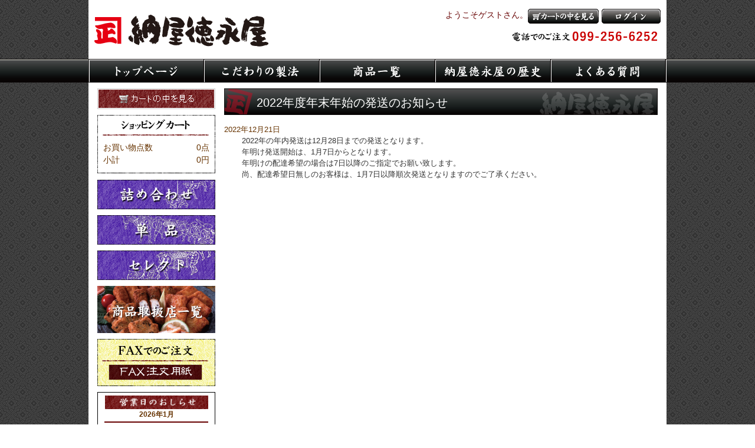

--- FILE ---
content_type: text/html; charset=UTF-8
request_url: https://nayatokunagaya.com/index/news/corp_id/1/shop_id/0/news_id/11
body_size: 3254
content:
<!DOCTYPE html PUBLIC "-//W3C//DTD XHTML 1.0 Transitional//EN" "http://www.w3.org/TR/xhtml1/DTD/xhtml1-transitional.dtd">
<html xmlns="http://www.w3.org/1999/xhtml">
<head>
<meta http-equiv="Content-Type" content="text/html; charset=UTF-8" />
<title>2022年度年末年始の発送のお知らせ ： さつま揚げ　納屋徳永屋：こだわりさつま揚げの通販・お取り寄せ・ギフトは納屋徳永屋にお任せください </title>
<meta name="keywords" content="さつま揚げ,さつまあげ,納屋徳永屋,鹿児島,薩摩,特産品,通販,ショッピング,ギフト,おみやげ" />
<meta name="description" content="鹿児島のさつま揚げ納屋徳永屋は明治32年創業以来、受け継がれた独特の製法と厳選された魚を使ったこだわりのさつま揚げを製造販売しております。贈り物には納屋徳永屋のさつま揚げを是非どうぞ！" />

<link href="/css_com/import.css?1741181524" rel="stylesheet" type="text/css" />
<link href="/css/import.css?1621925637" rel="stylesheet" type="text/css" />
<link href="/css/parts.css?1582263598" rel="stylesheet" type="text/css" />
<link href="/css/sidebar.css?1621925026" rel="stylesheet" type="text/css" />
<link href="/css/page.css?1744684086" rel="stylesheet" type="text/css" />

<script type="text/javascript" src="/js_com/lib/jquery/jquery.js?1741181525"></script>
<script type="text/javascript" src="/js_com/common.js?1752191888"></script>
<script type="text/javascript" src="/js_com/util.js?1741181525"></script>
<script type="text/javascript" src="/js_com/default/index.js?1741181524"></script>

</head>

<body>

<input type="hidden" id="hdnRelPath" value="/" />


<div id="body_bg">
<div id="wrapper">

    <div id="header">
        <div id="header_inner">
            <div id="header_box">
<div id="header_lt">
            <h1><a href="https://nayatokunagaya.com/"><img src="/img/contents/pc/logo.png" alt="鹿児島のさつま揚げ製造 「納屋徳永屋」" /></a></h1>
    </div>

    <div id="header_rt">
        <div id="header_rt_top">
        <ul>
        <li class="login">
    <form name="sslForm" action="https://sesh.jp/shop/1/0/" method="post">
    <input type="hidden" name="sid" value="nipj0cccsp5fr02ohvce44jud6" />
    <input type="hidden" name="return_url" value="https://nayatokunagaya.com/" />
        <div class="bt_link_login">
        <a href="javascript:void(0)" onclick="return goLogin();">ログイン</a>
    </div>
        </form>
    </li>
        <li class="cart"><a href="https://nayatokunagaya.com/shopping/cart" title="カートの中を見る">カートの中を見る</a></li>
        <li class="welcome">ようこそゲストさん。</li>
        </ul>
</div>

        <div id="header_rt_bottom">
            <div class="denwa">電話でのご注文　099-206-0636</div>
        </div>
    </div>
</div>

<div id="global_nav">
	<ul>
		<li id="nav_01"><a href="https://nayatokunagaya.com/">トップページ</a></li>
		<li id="nav_02"><a href="https://nayatokunagaya.com/process" title="こだわりの製法">こだわりの製法</a></li>
		<li id="nav_03"><a href="https://nayatokunagaya.com/shopping/prod/list" title="商品一覧">商品一覧</a></li>
		<li id="nav_04"><a href="https://nayatokunagaya.com/history" title="納屋徳永屋の歴史">納屋徳永屋の歴史</a></li>
		<li id="nav_05"><a href="https://nayatokunagaya.com/ques/list" title="よくある質問">よくある質問</a></li>
	</ul>
</div>
        </div>
    </div>

    
    <div id="contents" class="layout_lm">

        <div id="left">
            <div id="left_inner">
                <div id="side_login">
    <!--
    <div id="login_box">
        <a href="" onclick="return goLogin();">ログイン</a>
    </div>
-->
    </div>
</form>

<div id="viewcart">
    <h2 id="viewcart_title"><a href="https://nayatokunagaya.com/shopping/cart">カートの中を見る</a></h2>
</div>

<div id="mini_cart">
    <div id="mini_cart_box">
        <table border="0" cellpadding="0" cellspacing="0">
            <tr>
                <th width="90px">お買い物点数</td>
                <td width="90px">0点</td>
            </tr>
            <tr>
                <th>小計</td>
                <td align="right">0円</td>
            </tr>
        </table>
    </div>
</div>

<div id="tume">
    <h2 id="tume_title"><a href="https://nayatokunagaya.com/shopping/prod/list/ctgry_id/1%7C0%7C0%7C0%7C0">詰め合わせ</a></h2>
</div>

<div id="single">
    <h2 id="single_title"><a href="https://nayatokunagaya.com/shopping/prod/list/ctgry_id/2%7C0%7C0%7C0%7C0">単品</a></h2>
</div>

<div id="assort">
    <h2 id="assort_title"><a href="https://nayatokunagaya.com/assort">セレクト</a></h2>
</div>

<div id="agent">
    <h2 id="side_agent"><a href="https://nayatokunagaya.com/agent/area">取扱店一覧</a></h2>
</div>

<div id="fax">
    <h2 id="fax_title"><a href="https://nayatokunagaya.com/faxorder.pdf?20210525" target="_blank">FaXでのご注文</a></h2>
</div>

<div id="cal_box">
    <div id="cal_label"><img src="/img/contents/pc/catop.gif" width="175" height="23" />営業日のお知らせ</div>

    <table cellspacing="0" cellpadding="0" border="0" class="calendar"><caption>2026年1月</caption>    <tr>
        <th class="red">日</th>
        <th>月</th>
        <th>火</th>
        <th>水</th>
        <th>木</th>
        <th>金</th>
        <th class="blue">土</th>
    </tr>
        <td>&nbsp;</td>
        <td>&nbsp;</td>
        <td>&nbsp;</td>
        <td>&nbsp;</td>
        <td class="holiday" id="2026_1_1">1</td>
        <td class="holiday" id="2026_1_2">2</td>
        <td class="holiday" id="2026_1_3">3</td>
    </tr>
    <tr>
        <td class="holiday" id="2026_1_4">4</td>
        <td id="2026_1_5">5</td>
        <td id="2026_1_6">6</td>
        <td id="2026_1_7">7</td>
        <td class="holiday" id="2026_1_8">8</td>
        <td id="2026_1_9">9</td>
        <td id="2026_1_10">10</td>
    </tr>
    <tr>
        <td class="holiday" id="2026_1_11">11</td>
        <td id="2026_1_12">12</td>
        <td id="2026_1_13">13</td>
        <td id="2026_1_14">14</td>
        <td class="holiday" id="2026_1_15">15</td>
        <td id="2026_1_16">16</td>
        <td id="2026_1_17">17</td>
    </tr>
    <tr>
        <td class="holiday" id="2026_1_18">18</td>
        <td id="2026_1_19">19</td>
        <td id="2026_1_20">20</td>
        <td id="2026_1_21">21</td>
        <td class="holiday" id="2026_1_22">22</td>
        <td id="2026_1_23">23</td>
        <td id="2026_1_24">24</td>
    </tr>
    <tr>
        <td class="holiday" id="2026_1_25">25</td>
        <td id="2026_1_26">26</td>
        <td id="2026_1_27">27</td>
        <td id="2026_1_28">28</td>
        <td class="holiday" id="2026_1_29">29</td>
        <td id="2026_1_30">30</td>
        <td class="today" id="2026_1_31">31</td>
    </tr>
</tr></table>

    <table width="180" border="0">
        <tr>
            <td width="50px"><img src="/img/contents/pc/caholiday.gif" width="180" height="100" /></td>
        </tr>
    </table>
</div>


            </div>
        </div>

        <div id="main">
            <div id="main_inner">
                
<h2 class="title">2022年度年末年始の発送のお知らせ</h2>

<div class="newsdetail">
    <p class="day">2022年12月21日</p>
    <p class="detail">2022年の年内発送は12月28日までの発送となります。<br />年明け発送開始は、1月7日からとなります。<br />年明けの配達希望の場合は7日以降のご指定でお願い致します。 <br />尚、配達希望日無しのお客様は、1月7日以降順次発送となりますのでご了承ください。<br /> </p>
</div>

            </div>
        </div>

    </div>

    <div id="footer">
    <div id="footer_inner">
        <div class="footer_menu">
         <a href="https://nayatokunagaya.com/guide" title="ご利用案内">ご利用案内</a>｜<!--
	--><a href="https://nayatokunagaya.com/allergy" title="アレルギー特定原材料について">アレルギー特定原材料について</a>｜<!--
	--><a href="https://nayatokunagaya.com/shopping/shop/shop/tradelaw" title="特定商取引に関する表記">特定商取引に関する表記</a>｜<!--
	--><a href="https://nayatokunagaya.com/index/privacy" title="プライバシーポリシー">プライバシーポリシー</a>｜<!--
	--><a href="https://sesh.jp/shop/1/0/index/inquiry" title="お問い合わせ">お問い合わせ</a>
</div>

<div class="copyright">
    Copyright &copy; 2010-2026 納屋徳永屋 All Rights Reserved.
</div>
        </div>
    </div>

</div>
</div>

<script type="text/javascript">

  var _gaq = _gaq || [];
  _gaq.push(['_setAccount', 'UA-8576214-14']);
  _gaq.push(['_trackPageview']);

  (function() {
    var ga = document.createElement('script'); ga.type = 'text/javascript'; ga.async = true;
    ga.src = ('https:' == document.location.protocol ? 'https://ssl' : 'http://www') + '.google-analytics.com/ga.js';
    var s = document.getElementsByTagName('script')[0]; s.parentNode.insertBefore(ga, s);
  })();

</script>

</body>
</html>

--- FILE ---
content_type: text/css
request_url: https://nayatokunagaya.com/css_com/import.css?1741181524
body_size: 123
content:
@CHARSET "UTF-8";

/* common単体で動かす場合に要調整 */
@import url(./common.css?20130527);
@import url(./com_layout.css?20130527);

@import url(./formStyle.css?1366515620);
@import url(./table.css?1366515619);
@import url(./purchase.css?1366515619);
@import url(./auth.css?1366515619);
@import url(./member.css?1366515619);
@import url(./regular.css?1366515619);
@import url(./prod.css?1366515619);
@import url(./title.css?1366515619);

--- FILE ---
content_type: text/css
request_url: https://nayatokunagaya.com/css/import.css?1621925637
body_size: 84
content:
@CHARSET "UTF-8";

@import url(./common.css);
@import url(./layout.css);
@import url(./header.css?2021052503);
@import url(./contents_top.css);
@import url(./sidebar.css);
@import url(./index.css);
@import url(./footer.css);

@import url(./prod.css);
@import url(./purchase.css);
@import url(./shop.css);
@import url(./table.css);
@import url(./title.css);
@import url(./assort.css);

--- FILE ---
content_type: text/css
request_url: https://nayatokunagaya.com/css/parts.css?1582263598
body_size: 3136
content:
@charset "utf-8";

/* ログイン
---------------------------------------------*/
#side_login {
    margin: 0;
}

#login_box a {
    display:block;
    overflow: hidden;
    height:0px;
    width:200px;
    background-image:url(../img/login.png);
    background-repeat:no-repeat;
    margin: 0;
    padding: 35px 0 0 0;
}

#login_box a:hover {
    background-position: 0 -35px;
}

#login_box_on a {
    width:200px;
    background-image:url(../img/login.png );
    background-repeat:no-repeat;
    background-position: 0 -35px;
}


div#logout_box {
    width:200px;
    overflow: hidden;
    margin: 0 0 5px 0;
}

#logout_box a {   
    display: block;
    overflow: hidden;
    height: 0px;
    width: 200px;
    background-image:url(../img/logout.png);
    background-repeat:no-repeat;
    margin: 0;
    padding: 35px 0 0 0;
}

#logout_box a:hover {
    background-position: 0 -35px;
}

#logout_box_on a {
    width:200px;
    background-image:url(../img/logout.png );
    background-repeat:no-repeat;
    background-position: 0 -35px;
}


/*** [選択状態] ***/
div#mem_area {
    width: 200px;
    overflow: hidden;
    margin: 0 0 10px 0;
    padding: 0;
}

#mem_title {
    overflow: hidden;
    width: 200px;
    height: 0px;
    background-image:url(../img/contents/pc/member_info.png);
    background-repeat:no-repeat;
    margin: 0;
    padding: 33px 0 0 0;
}

div#mem_box {
    width: 198px;
    margin: 0;
    padding: 10px 0 0 0;
    border-left: solid 1px #660000;
    border-right: solid 1px #660000;
    border-bottom: solid 1px #660000;
}


div#mem_info {
    margin: 0;
    text-align: center;
}

div#mem_point {
    margin: 0;
    padding: 5px 0 0 0;
    text-align: center;
    color: #e51919;
}

div#mem_menu {
    width: 194px;
    margin: 0;
    padding:5px 10px 5px 10px;
}

div#mem_menu li {
    margin:0;
    padding: 0;
    background-image:url(../img/contents/pc/arrow.png);
    background-repeat:no-repeat;
    background-position:0 4px;
}

div#mem_menu a {
    padding: 0 0 0 18px;
}



/* ログイン
---------------------------------------------*/
div#side_login_box {
    width: 180px;
    height:190px;
    margin:0 0 10px 0;
    padding:10px 10px 5px 10px;
    font-size: 12px;
    background-image: url(../img/bg_login.png);
    background-repeat: no-repeat;
    background-position: top;
}

div#side_login_box th,
div#side_login_box td {
    margin: 2px 0 2px 0;
    padding: 2px 0 2px 0;
}
    
div#side_login_btn_box a {
    display:block;
    overflow: hidden;
    height:0px;
    width:95px;
    background-image:url(../img/btn_login.png);
    background-repeat:no-repeat;
    margin: 5px auto 10px auto;
    padding: 23px 0 0 0;
}

/*** [選択状態] ***/
div#side_login_btn_box a:hover {
    background-position: 0 -23px;
}


div#side_regist_box a {
    display:block;
    overflow: hidden;
    height:0px;
    width:175px;
    background-image:url(../img/login_new.png);
    background-repeat:no-repeat;
    margin: 0 auto 10px auto;
    padding: 23px 0 0 0;
}

/*** [選択状態] ***/
div#side_regist_box a:hover {
    background-position: 0 -23px;
}



/* 会員情報変更
---------------------------------------------*/
div#member_info_area {
    width: 198px;
    overflow:hidden;
    margin: 0 0 20px 0;
    border-left: solid 1px #000000;
    border-right: solid 1px #000000;
    border-bottom: solid 1px #000000;
}

div#member_info_area h2 {
    margin:0;
    padding:0;
    width: 197px;
    height: 28px;
    background-image: url(../img/member_info.png);
    background-repeat: no-repeat;
    background-position: top;
    text-indent: -9999px;
}
 
div#member_info_box {
    margin: 0;
    padding: 5px;
    width: 200px;
}


div#member_info_box ul {
    margin: 0;
    padding: 0;
} 

div#member_info_box li{
    padding:2px 0 2px 5px;
}
    
div#member_info_box a{
    padding:0 0 0 15px;
    color: #663300;
    background-image:url(../img/arrow_news.png);
    background-repeat:no-repeat;
    background-position:left center;
}



/* ミニカート
---------------------------------------------*/
#mini_cart {
    background-image: url(../img/contents/pc/cartbg.gif);
    background-repeat: no-repeat;
    width: 200px;
    height: 110px;
    margin: 0 0 5px 0;
    padding: 0;
    overflow: hidden;
}

#mini_cart_box {
    width: 180px;
    margin: 50px auto 5px auto;
}

#mini_cart_box table, 
#mini_cart_box tr, 
#mini_cart_box th, 
#mini_cart_box td {
    margin: 0;
    padding: 0;
    font-size: 14px;
    color:#663300;
}

#mini_cart_box td {
    text-align: right;
}




/* 検索
---------------------------------------------*/
#search {
    width:200px;
    height:95px;
    background-image:url(../img/search.png);
    background-repeat:no-repeat;
    margin: 0 0 10px 0;
}

#search_title {
    overflow: hidden;
    width: 200px;
    height: 0px;
    margin: 0;
    padding: 35px 0 0 0;
}
    
#search_word {
    width:180px;
    margin: 0px auto 10px auto;
    text-align:center;
}

#search_btn {
    width: 55px;
    height: 18px;
    margin: 0 auto;
}

#search_btn input {   
    display: block;
    overflow: hidden;
    height: 0px;
    width: 55px;
    background-image:url(../img/search_btn.png);
    background-repeat:no-repeat;
    margin: 0;
    padding: 18px 0 0 0;
}

#search_btn input:hover {
    background-position: 0 -18px;
}

#search_btn_on a {
    width:55px;
    background-image:url(../img/search_btn.png);
    background-repeat:no-repeat;
    background-position: 0 -18px;
}




/* 商品カテゴリ
---------------------------------------------*/
#ctgry {
    width: 200px;
    overflow: hidden;
    margin: 0 0 10px 0;
}
    
#ctgry_title  {
    overflow: hidden;
    width: 200px;
    height: 0px;
    background-image:url(../img/contents/pc/category.png);
    background-repeat:no-repeat;
    margin: 0;
    padding: 30px 0 0 0;
}

#ctgry_box {
    width: 190px;
    margin: 0;
    padding: 5px 4px 5px 4px;
    border-left: solid 1px #000000;
    border-right: solid 1px #000000;
    border-bottom: solid 1px #000000;
}
	
#ctgry_box li {
    margin: 3px 0 3px 0;
    padding: 0;
    font-size: 14px;
}

#ctgry_box a {
    padding: 0 0 0 23px;
    background-image:url(../img/contents/pc/arrow.png);
    background-repeat:no-repeat;
    background-position: left center;
}



/* カレンダー
---------------------------------------------*/
#cal_box{
    width: 198px;
    margin: 0;
    padding: 0;
    border: 1px solid #000000;
}

#cal_label {
    margin: 5px auto 0 auto;
    width: 180px;
    height: 20px;
    color: #FFFFFF;
    text-align: center;
    font-size: 13px;
}

table.calendar caption{
    color: #663300;
    font-size: 12px;
    text-align: center;
    padding-bottom: 3px;
    font-family: Arial, Helvetica, sans-serif;
    font-weight: bold;
    border-bottom: solid 2px #660000;
    padding-top: 3px;
}

table.calendar {
    border-collapse:collapse;
    text-align:center;
    font-size:12px;
    background-color: #E8E8E8;
    padding-top: 0px;
    font-family: Arial, Helvetica, sans-serif;
    border-top-width: 1px;
    border-top-style: solid;
    border-top-color: #660000;
    margin: 0 auto;
}

table.calendar td,
table.calendar th {
    padding:5px;
    border: 1px solid #fff;
    text-align: center;
}

table.calendar th {
    background-color: #FFFFFF;
}

table.calendar td.today {
    font-weight: bold;
    color: #FFFFFF;
    background-color:#660000;
}

table.calendar td.holiday {
    background:#ffccdd;
}

table.calendar .red {
    color:#f33;
}

table.calendar .blue {
    color:#33f;
}

.calendarBox img {
    padding-bottom: 5px;
}



/* 新着情報
---------------------------------------------*/	
div.news_area {
    width:735px;
    overfllow: hidden;
    margin:5px auto 15px auto;
    padding:0 0 10px 0;
    background-image: url(../img/contents/pc/news_bottom.png);
    background-repeat: no-repeat;
    background-position: bottom;
}

div.news_box {
    width:735px;
    overflow: hidden;
    background-image:url(../img/contents/pc/news_bg.png);
    background-repeat: repeat-y;
}

div.news_area dl {
    margin:0;
    padding:0 0 0 10px;
    font-size:13px;
}

div.news_area dt.date {
    width:120px;
    line-height:190%;
    float:left;
    text-align:right;
}

div.news_area dd {
    width:580px;
    line-height:190%;
    padding: 0 0 0 15px;
    float:left;
}



/* おすすめ商品
---------------------------------------------*/
div.recom_item_area {
    width:725px;
    overflow:hidden;
    margin: 0 0 15px 0;
}

h2.recom_item_area_title {   
    width:735px;
    height:30px;
    background-image:url(../img/contents/pc/title_bnr.png );
    background-repeat:no-repeat;
    margin: 0 0 3px 0;
    padding: 3px 0 0 10px;
    font-size: 16px;
    color: #ffffff;
}

div.recom_item_box {
    width:735px;
    overflow:hidden;
    margin:0 auto;
    padding:0;
}

ul.recom_item_list {
    overflow:hidden;
    margin:0;
    padding:0;
}

ul.recom_item_list li {
    float:left;
    width:139px;
    height:220px;
    margin:0 10px 10px 0;
    padding:0;
}

div.recom_item_box p {
    width:139px;
    margin:0;
    padding:0;
}

p.recom_item_list_img {
    height:139px;
    text-align: center;
}

p.recom_item_list_img a,
p.recom_item_list_nm a {
    margin:0 1px 0 1px;
    text-align: center;
    text-decoration:none;
}

p.recom_item_list_nm a:hover {
    text-decoration: underline;
}

ul.recom_item_list li.last {
    margin-right:0px;
}




/* 新商品
---------------------------------------------*/
div.new_item_area {
    width:725px;
    overflow:hidden;
    margin: 0 0 15px 0;
}

h2.new_item_area_title {   
    width:735px;
    height:30px;
    background-image:url(../img/contents/pc/title_bnr.png );
    background-repeat:no-repeat;
    margin: 0 0 3px 0;
    padding: 3px 0 0 10px;
    font-size: 16px;
    color: #ffffff;
}

div.new_item_box {
    width:735px;
    overflow:hidden;
    margin:0 auto;
    padding:0;
}

ul.new_item_list {
    overflow:hidden;
    margin:0;
    padding:0;
}

ul.new_item_list li {
    float:left;
    width:139px;
    height:220px;
    margin:0 10px 10px 0;
    padding:0;
}

div.new_item_box p {
    width:139px;
    margin:0;
    padding:0;
}

p.new_item_list_img {
    height:139px;
    text-align: center;
}

p.new_item_list_img a,
p.new_item_list_nm a {
    margin:0 1px 0 1px;
    text-align: center;
    text-decoration:none;
}

p.new_item_list_nm a:hover {
    text-decoration: underline;
}

ul.new_item_list li.last {
    margin-right:0px;
}



/* 支払い方法・配送方法
---------------------------------------------*/
.delivery_info_tb {
    border: solid 1px #999999;
    border-collapse:collapse;   
    border-spacing: 0px;
}

.delivery_info_th{
    background-color: #DFE6D5;
    font-size: 15px;
    padding:5px;
    color: #663300;
    vertical-align: top;
    text-align: left;
    border: solid 1px #CCCCCC;
}

.delivery_info_td{
    padding:5px;
    background-color: #FFFFFF;
    border: solid 1px #CCCCCC;
}

.delivery_info_delway {
    font-size: 14px;
    font-weight: bold;
}

.delivery_info_delway_sub {
    margin: 0 0 20px 0;
}

th.delivery_info_all_area{
    width: 100px;
}
th.delivery_info_all_carriage{
    width: 90px;
}

th.delivery_info_area{
    width: 100px;
}
th.delivery_info_tdfk{
    width: 515px;
}
th.delivery_info_carriage{
    width: 110px;
}












div.detail_area {
    width: 735px;
    overflow: hidden;
    margin: 0 0 15px 0;
}

h3.detail_title {   
    width:685px;
    height:33px;
    background-image:url(../img/contents/pc/title_bnr_h3.png );
    background-repeat:no-repeat;
    margin: 0 0 15px 0;
    padding: 12px 0 0 50px;
    font-size: 16px;
    color: #ffffff;
}

div.feature_box {
    width: 635px;
    overflow: hidden;
    margin: 0 0 20px 0;
    padding: 0 50px;
}

div.feature_box img {
    margin: 0 0 10px 0;
}

div.feature_num {
    width: 635px;
    overflow: hidden;
    margin: 0 0 10px 0;
    padding: 0 50px;
}

div.feature_num_lt {
    width: 50px;
    overflow: hidden;
    float: left;
    display: inline;
}

div.feature_num_rt {
    width: 585px;
    overflow: hidden;
    float: right;
    display: inline;
}

div.detail_box {
    width: 735px;
    overflow: hidden;
    margin: 0 0 15px 0;
}

div.detail_lt {
    width: 400px;
    height: 300px;
    float: left;
    display: inline;
    margin: 0 0 20px 0;
}

div.detail_rt {
    width: 320px;
    overflow: hidden;
    float: right;
    display: inline;
    font-size: 15px;
    margin: 0 0 20px 0;
}

h3.title_short {   
    width:300px;
    height:29px;
    background-image:url(../img/contents/pc/title_bnr_s.png );
    background-repeat:no-repeat;
    margin: 0 0 5px 0;
    padding: 6px 0 0 20px;
    font-size: 16px;
    color: #ffffff;
}

div.flow_1,
div.flow_2,
div.flow_3 {
    width: 239px;
    overflow: hidden;
    margin: 0 9px 0 0;
    float: left;
    display: inline;
}

div.flow_3 {
    margin: 0;
}

div.flow_1 p,
div.flow_2 p,
div.flow_3 p {
    width: 229px;
    overflow: hidden;
    margin: 5px 9px 0 0;
    padding: 0 5px;
    float: left;
    display: inline;
}

div.detail_explanation {
    width: 735px;
    overflow: hidden;
    margin: 10px 0 15px 0;
    background-color: #FFFBC7;
}

div.detail_explanation p {
    width: 715px;
    overflow: hidden;
    padding: 10px;
}



div.package_area {
    width: 735px;
    overflow: hidden;
    margin: 0 0 15px 0;
}

div.package_box {
    width: 735px;
    overflow: hidden;
}

div.package_box p {
    width: 230px;
    padding: 5px 10px 0 10px;
}

div.package_box_lt {
    width: 250px;
    float: left;
    display: inline;
    margin: 0 20px 0 0;
}

div.package_box_rt {
    width: 250px;
    float: left;
    display: inline;
}



div.father_title {
    width: 735px;
    overflow: hidden;
    margin: 0 0 15px 0;
}

div.detail_area {
    width: 735px;
    overflow: hidden;
    margin: 0 0 15px 0;
}

h3.detail_title {   
    width:685px;
    height:33px;
    background-image:url(../img/contents/pc/title_bnr_h3.png );
    background-repeat:no-repeat;
    margin: 0 0 15px 0;
    padding: 12px 0 0 50px;
    font-size: 16px;
    color: #ffffff;
}

div.feature_box {
    width: 635px;
    overflow: hidden;
    margin: 0 0 20px 0;
    padding: 0 50px;
}

div.feature_box img {
    margin: 0 0 10px 0;
}

div.feature_num {
    width: 635px;
    overflow: hidden;
    margin: 0 0 10px 0;
    padding: 0 50px;
}

div.feature_num_lt {
    width: 50px;
    overflow: hidden;
    float: left;
    display: inline;
}

div.feature_num_rt {
    width: 585px;
    overflow: hidden;
    float: right;
    display: inline;
}

div.detail_box {
    width: 735px;
    overflow: hidden;
    margin: 0 0 15px 0;
}

div.detail_lt {
    width: 400px;
    height: 300px;
    float: left;
    display: inline;
    margin: 0 0 20px 0;
}

div.detail_rt {
    width: 320px;
    overflow: hidden;
    float: right;
    display: inline;
    font-size: 15px;
    margin: 0 0 20px 0;
}

h3.title_short {   
    width:300px;
    height:29px;
    background-image:url(../img/contents/pc/title_bnr_s.png );
    background-repeat:no-repeat;
    margin: 0 0 5px 0;
    padding: 6px 0 0 20px;
    font-size: 16px;
    color: #ffffff;
}

div.flow_1,
div.flow_2,
div.flow_3 {
    width: 239px;
    overflow: hidden;
    margin: 0 9px 0 0;
    float: left;
    display: inline;
}

div.flow_3 {
    margin: 0;
}

div.flow_1 p,
div.flow_2 p,
div.flow_3 p {
    width: 229px;
    overflow: hidden;
    margin: 5px 9px 0 0;
    padding: 0 5px;
    float: left;
    display: inline;
}

div.detail_explanation {
    width: 735px;
    overflow: hidden;
    margin: 10px 0 15px 0;
    background-color: #FFFBC7;
}

div.detail_explanation p {
    width: 715px;
    overflow: hidden;
    padding: 10px;
}



div.package_area {
    width: 735px;
    overflow: hidden;
    margin: 0 0 15px 0;
}

div.package_box {
    width: 735px;
    overflow: hidden;
}

div.package_box p {
    width: 230px;
    padding: 5px 10px 0 10px;
}

div.package_box_lt {
    width: 250px;
    float: left;
    display: inline;
    margin: 0 20px 0 0;
}

div.package_box_rt {
    width: 250px;
    float: left;
    display: inline;
}

















--- FILE ---
content_type: text/css
request_url: https://nayatokunagaya.com/css/page.css?1744684086
body_size: 1404
content:
@charset "utf-8";

div#main_bnr_area{
    width:735px;
    overfllow:hidden;
    margin: 0 0 10px 0;
}

div.main_bnr_box{
    width:735px;
    overfllow:hidden;
    margin: 0 0 7px 0;
}

#image_allergy {
    display: block;
    overflow: hidden;
    height: 0px;
    width: 735px;
    background-image:url(../img/contents/pc/bnr_allergy_2025.png);
    background-repeat:no-repeat;
    margin: 0;
    padding: 130px 0 0 0;
}

/*** [選択状態] ***/
#image_allergy:hover {
    background-position: 0 -130px;
}

#image_02 {
    display: block;
    overflow: hidden;
    height: 0px;
    width: 363px;
    background-image:url(../img/contents/pc/image_02.png);
    background-repeat:no-repeat;
    margin: 0 9px 0 0;
    padding: 130px 0 0 0;
}

/*** [選択状態] ***/
#image_02:hover {
    background-position: 0 -130px;
}

#image_03 {
    display: block;
    overflow: hidden;
    height: 0px;
    width: 363px;
    background-image:url(../img/contents/pc/image_03.png);
    background-repeat:no-repeat;
    margin: 0 auto;
    padding: 130px 0 0 0;
}

/*** [選択状態] ***/
#image_03:hover {
    background-position: 0 -130px;
}

/* ご利用案内
---------------------------------------------*/
#guide {
    width:735px;
    margin: 0 auto 25px auto;
    padding: 0;
}

.guide_box {
    width:735px;
    margin: 0 auto 5px auto;
}
	
.guide_box h3 {
    font-size: 16px;
    font-weight: 600;
    border-bottom: solid 2px #660000;
    margin: 0 auto 10px auto;
    padding: 0 0 3px 0;
}
	
.guide_box h4 {
    font-size: 14px;
    font-weight: 600;
    margin: 0 auto 3px auto;
    padding: 0 0 3px 0;
}


#process {
    width:735px;
    margin: 0 auto 25px auto;
    padding: 0;
}

#process p {
    width:695px;
    padding: 0 20px 0 20px;
}


#history {
    width: 575px;
    padding: 0 80px 0 80px;
    overflow: hidden;
}

#historyTop {
    margin-bottom: 20px;
}

#historyBottom {
    margin: 10px 0 20px 0;
    float: center;
    clear: both;
}

.shop {
    width: 300px;
    float: left;
}

.years {
    width: 275px;
    float: right;
}

.years_b{
    font-size: 12px;
    line-height: 1.3em;
    color: #333333;
    margin-top: 0px;
    padding-top: 3px;
    margin-bottom: 0px;
    padding-bottom: 3px;
    margin-left: 10px;
    width: 240px;
}

.phcaption {
	width:250px;
	margin-top:0px;
	padding-left:20px;
	font-size: 12px;
	color: #333333;
}

.phcaption2 {
	margin-top:0px;
	text-align:center;
	font-size: 12px;
	color: #333333;
}



h2.title_question {   
    width:685px;
    height:33px;
    background-image:url(../img/contents/pc/title_bnr_h3.png );
    background-repeat:no-repeat;
    margin: 0 0 15px 0;
    padding: 12px 0 0 50px;
    font-size: 16px;
    color: #ffffff;
}

div.ques_area {
    width: 735px;
    overflow: hidden;
    margin: 0 0 20px 0;
}

div.ques_box {
    overflow: hidden;
    margin: 0 0 20px 0;
    font-size: 16px;
}

span.ques_title {
    color: #FF0000;
    margin: 0 5px 0 0;
}

span.ques_body {
    color: #0000FF;
}

div.ques_area {
    width: 735px;
    overflow: hidden;
    margin: 0 0 20px 0;
}

div.ques_detail_box {
    width: 695px;
    overflow: hidden;
    padding: 0 20px;
    margin: 10px 0 20px 0;
    font-size: 15px;
}

/*** 戻るボタン ***/
div#go_back {
    width: 110px;
    height: 30px;
    margin: 20px auto;
}

div#go_back a {
    display:block;
    overflow: hidden;
    width: 110px;
    height: 0;
    margin: 0;
    padding: 30px 0 0 0;
    background-image:url(../img/contents/pc/go_back.png);
    background-repeat:no-repeat;
}

div#go_back a:hover {
    background-position: 0 -30px;
}


div#agent_list_box {
    width: 950px;
    margin: 0 0 30px 0;
}

div#agent_list_box h3 {
    font-weight: bold;
    color: #663300;
}


/* 関連店舗テーブルデザイン
---------------------------------------------*/

.relShopTbl {
    width: 948px;
    margin-bottom: 20px;
    border: 1px solid #333333;
    border-collapse: collapse;
}

.relShopTbl th {
    background-color: #696969;
    color: #FFFFFF;
    border: 1px solid #333333;
    font-weight: bold;
    padding: 5px;
    text-align: center;
}

.relShopTbl td {
    border: 1px solid #333333;
    padding: 10px 5px;
    color: #000000;
}

#allergy {
    width:735px;
    margin: 0 auto 25px auto;
    padding: 0;
}

#allergy p {
    width:695px;
    padding: 0 20px 0 20px;
    font-size :16px;
}

#process_box {
    width:695px;
    margin: 0 auto 25px auto;
    padding: 0 20px 0 20px;
}

div.making_box {
    width: 695px;
    overflow: hidden;
    margin: 15px 0 25px 0;
}

div.making_lt {
    width: 300px;
    float: left;
    displey: inline;
    margin: 0 20px 0 0;
}

div.making_rt {
    width: 300px;
    float: left;
    displey: inline;
}

div.making_lt p {
    width: 290px;
    float: left;
    displey: inline;
    margin: 0 20px 0 0;
    padding: 0 5px;
}

div.making_rt p {
    width: 290px;
    float: left;
    displey: inline;
    margin: 0 20px 0 0;
    padding: 0 5px;
}

#origin {
    width: 675px;
    margin: 0 0 30px 0;
    padding: 10px 30px 0 30px;
}

.yurai{
    color: #333333;
    font-size: 14px;
    line-height: 1.5em;
    margin-top: 0px;
    padding-top: 10px;
    width: 675px;
}















--- FILE ---
content_type: text/css
request_url: https://nayatokunagaya.com/css_com/regular.css?1366515619
body_size: 263
content:
@charset "utf-8";

/* サイクルカレンダー表示
---------------------------------------------*/
.cart_total {
    margin: 15px 0 15px 0;
    text-align: right;
    font-size: 16px;
}

.cart_total_area {
    width: 320px;
    padding:5px;
    border: solid 1px #999999;
}

.cart_total table{
    margin:0px;
    padding:0px;
    border-collapse:collapse;
}

.cart_order_btn {
    border-top:double 5px #4AA0C0;
    text-align: center;
    padding: 15px 0 0 0;
}
    
.cart_btn_area {
    text-align: center;
    padding: 15px 0 0 0;
}

.delivery_cal_area {
    width: 290px;
    text-align: center;
    float: left;
    
}
.fdday{
    background: #f95;
}
.ndday{
    background: #97f;
}

--- FILE ---
content_type: text/css
request_url: https://nayatokunagaya.com/css/common.css
body_size: 1273
content:
@charset "utf-8";

/**
 *
 * 共通CSS
 * 
 * 1. 初期化    
     
 * 2. 共用CSS
     ■Clear Fix
     ■半角英数字入力制御
     ■フォント
     ■エラーメッセージ
     ■サイドバー無
 * 
 * @copyright  2010 Sesh
 * @version  1.0.0
 */



/* *********************************************************************
1.初期化
********************************************************************* */

html {
    overflow-y: scroll;
}


body {
    font-family: "Hiragino Kaku Gothic Pro", "ヒラギノ角ゴ Pro W3", "メイリオ", "Meiryo", "ＭＳ Ｐゴシック", "MS P Gothic", sans-serif ;
    letter-spacing: 0;
    text-indent: 0;
    margin: 0;
    padding: 0;
    border: 0;
    line-height: 1.5;
    text-align: left;
    font-size: 14px;
    background-image:url(../img/contents/pc/bg.png)
}



html>/**/body {
    font-size: 14px;
}


* + html body {
    font-family: "メイリオ", "Meiryo";
}


div,h1,h2,h3,h4,h5,h6,p,address,form,em {
    font-size: 100%;
    font-weight: normal;
    font-style: normal;
    text-indent: 0;
    margin: 0;
    padding: 0;
    border: 0;
    display: block;
}

/* 画像
---------------------------------------------*/
img {
    font-size: 100%;
    font-weight: normal;
    font-style: normal;
    text-indent: 0;
    margin: 0;
    padding: 0;
    border: 0;
}

/* 入力系
---------------------------------------------*/
form {
    margin: 0px;
    padding: 0px;
}

input {
    font-family: inherit;
}

hr, legend {
    display: none;
}

fieldset {
    border: none;
    margin: 0;
    padding: 0;
}


/* テーブル
---------------------------------------------*/ 
table , th , td {
    font-size: 1em;
    font-weight: normal;
    font-style: normal;
    text-align: left;
    border-collapse: collapse;
    margin: 0;
    padding: 0;
}

/* リスト
---------------------------------------------*/
ul,ol,dl {
    margin: 0;
    padding: 0;
    list-style-image: none;
    list-style-position: outside;
}

ol {
    list-style-type: decimal;
}

li {
    margin: 0;
    padding: 0;
    display: block;
}

dt , dd {
    margin: 0;
    padding: 0;
}

/* リンク
---------------------------------------------*/
a ,
a:link ,
a:visited {
    color: #009;
    text-decoration: underline;
}

a:hover {
    color: #660000;
    text-decoration: none;
}


/* *********************************************************************
2.共用CSS
********************************************************************* */

/* Clear Fix
---------------------------------------------*/
.clearfix:after {
    content: "."; 
    display: block; 
    clear: both;
    height: 0;
    visibility: hidden;
}

.clearfix {
    display: inline-table;
    min-height: 1%; /* 削除予定 */
}

/* Hides from IE-mac \*/
* html .clearfix { height: 1%; }
.clearfix { display: block; }
/* End hide from IE-mac */


.clear {
    clear: both;
}


/* 半角英数字入力制御
---------------------------------------------*/
.jap{
    ime-mode:active;
}

.eng{
    ime-mode:disabled;
}


/* フォント
---------------------------------------------*/
.red{
    color: #FF0000;    
}

.txt_rt {
    text-align: right;
}

.txt_lt {
    text-align: left;
}
.txt_ct {
    text-align: center;
}


/* エラーメッセージ
---------------------------------------------*/
.err_list {
    margin:10px 0 10px 0;
    padding: 5px 10px 5px 10px;
    border: solid 1px #dcdcdc;
    background-color: #FFFFCC;
    font-size: small;
    text-align: left;
    color: red;
}
    
.err_item {
    background-color: #FF0000;
}







--- FILE ---
content_type: text/css
request_url: https://nayatokunagaya.com/css/layout.css
body_size: 832
content:
@charset "utf-8";

/**
 *
 * レイアウトCSS
 * 
 * 1. 初期化    
     
 * 2. 共用CSS
     ■wrapper
     ■ヘッダー
     ■コンテンツトップ
     ■コンテンツ
     ■メイン
     ■レフト
     ■ライト
     ■フッター
     ■回り込み解除
 * 
 * @copyright  2010 Sesh
 * @version  1.0.0
 */



/* body_bg
---------------------------------------------*/
div#body_bg {
    width: 100%;
    height: 140px;
    background-image: url(../img/contents/pc/nav_bg.png);
    background-image: repeat-x;
}

/* wrapper
---------------------------------------------*/
div#wrapper {
    width: 980px;
    margin: 0 auto;
    text-align: left;
    background-color:#FFFFFF;
}


/*　ヘッダー
---------------------------------------------*/
div#header {
    position: relative;
    width: 980px;
}

div#header_inner {
    position: static;
    overflow: hidden;
}


/*　コンテンツトップ
---------------------------------------------*/
div#contents_top {
    position: relative;
    width: 980px;
}

div#contents_top_inner {
    position: static;
    overflow: hidden;
}


/*　コンテンツ
---------------------------------------------*/
div#contents {
    position: static;
    overflow:hidden;
    width: 950px;
    padding: 5px 15px 0 15px;
}

/* left-main-right */
.layout_lmr #main {
    width: 560px;
    padding:0 10px 0 10px;
}

.layout_lmr #left {
    width: 200px;
}

.layout_lmr #right {
    width: 200px;
}


/* main-right */
.layout-mr #main {
    width: 780px;
    padding:0 10px 0 10px;
}

.layout_mr #right {
    width: 200px;
}

/* left-main */
.layout_lm #main {
    width: 735px;
    padding:0 0 0 15px;
}

.layout_lm #left {
    width: 200px;
}


/*　メイン
---------------------------------------------*/
div#main {
    display: inline;
    float: left;
}

div#main_inner {
    overflow: hidden;
}


/*　レフト
---------------------------------------------*/
div#left {
    display: inline;
    float: left;
}

div#left_inner {
    overflow: hidden;
}


/*　ライト
---------------------------------------------*/
div#right {
    display: inline;
    float: left;
}

div#right_inner {
    overflow: hidden;
}


/*　フッター
---------------------------------------------*/
div#footer{
    position: relative;
    width: 980px;
    background-color: #FFFFFF;
}

div#footer_inner {
    position: static;
    overflow: hidden;
    margin: 10px 0 0 0;;
    padding: 0px;
    background-image: url(../img/contents/pc/footer_bar.png);
    background-repeat: no-repeat;
}


/*　回り込み解除
-------------------------------------------------------------- */
#header:after,
#header_inner:after,
#contents_top_inner:after,
#contents:after,
#main_inner:after,
#left_inner:after,
#right_inner:after,
#footer:after {
    content: " ";
    display: block;
    visibility: hidden;
    clear: both;
    height: 0.1px;
    font-size: 0.1em;
    line-height: 0;
}


--- FILE ---
content_type: text/css
request_url: https://nayatokunagaya.com/css/header.css?2021052503
body_size: 1020
content:
@charset "utf-8";

/**
 *
 * ヘッダーCSS
 * 
 *  ■ロゴ
 *  ■
 *  ■ヘッダーナビゲーション
 *  ■ナビゲーション
 * 
 * @copyright  2010 Sesh
 * @version  1.0.0
 */



div#header_box {
    width: 980px;
    overflow: hidden;
}

/*　回り込み解除
-------------------------------------------------------------- */
#header_box:after {
    content: " ";
    display: block;
    visibility: hidden;
    clear: both;
    height: 0.1px;
    font-size: 0.1em;
    line-height: 0;
}

/* ヘッダーレフト（ロゴ）
---------------------------------------------*/
#header_lt {
    width: 320px;
    height: 75px;
    float: left;
    display: inline;
    padding: 25px 0 0 10px;
}

/* ヘッダーライト
---------------------------------------------*/
#header_rt {
    width: 600px;
    height: 85px;
    float: right;
    display: inline;
    padding: 15px 10px 0 0;
}

div#header_rt_top, div#header_rt_bottom{
    width: 600px;
    float: right;
}

div#header_rt_top ul{ 
    list-style:none;
    margin: 0;
    padding: 0;
}

div#header_rt_top li{ 
    display:inline;
    height: 25px;
    margin: 0px;
}

.welcome{
    margin: 7px 5px 0 0;
    color: #660000;
    float: right;
}

/* カートの中を見る（トップ）
---------------------------------------------*/
.cart a {
    overflow: hidden;
    width: 120px;
    height: 0;
    margin: 0 5px 0 0;
    padding: 25px 0 0 0;
    background-image:url(../img/contents/pc/btn_cart_top.png);
    background-repeat:no-repeat;
    float: right;
}

.cart a:hover {
    background-position: 0 -25px;
}

/* ログイン
---------------------------------------------*/
.bt_link_login a {
    overflow: hidden;
    width: 100px;
    height: 0;
    padding: 25px 0 0 0;
    background-image:url(../img/contents/pc/login_btn.png);
    background-repeat:no-repeat;
    float: right;
}

.bt_link_login a:hover {
    background-position: 0 -25px;
}

/* ログアウト
---------------------------------------------*/
.bt_link_logout a {
    overflow: hidden;
    width: 100px;
    height: 0;
    padding: 25px 0 0 0;
    background-image:url(../img/contents/pc/logout_btn.png);
    background-repeat:no-repeat;
    float: right;
}

.bt_link_logout a:hover {
    background-position: 0 -25px;
}

/* 電話でのご注文
---------------------------------------------*/
.denwa {
    overflow: hidden;
    width: 255px;
    height: 0;
    float: right;
    margin: 7px 0 5px 0;
    padding: 30px 0 0 0;
    background-image:url(../img/contents/pc/telephone.png?20210525);
    background-repeat:no-repeat;
}


/* ナビゲーション
---------------------------------------------*/
#global_nav{
    width:980px;
    height: 40px;
    margin: 0;
}

#global_nav ul{
    margin: 0;
    padding:0;
    list-style:none;
}

#global_nav li{
    display:inline;
    float:left;
    margin: 0 0 5px 0;
}

#global_nav li a{
    display:block;
    height:40px;
    text-indent: -9999px;
    text-decoration:none;
    overflow:hidden;
    
}

#nav_01 a {
    width:196px;
    background-image:url(../img/contents/pc/nav_01.png);
    background-repeat:no-repeat;
}

#nav_02 a {
    width:196px;
    background-image:url(../img/contents/pc/nav_02.png);
    background-repeat:no-repeat;
}

#nav_03 a {
    width:196px;
    background-image:url(../img/contents/pc/nav_03.png);
    background-repeat:no-repeat;
}

#nav_04 a {
    width:196px;
    background-image:url(../img/contents/pc/nav_04.png);
    background-repeat:no-repeat;
}

#nav_05 a {
    width:196px;
    background-image:url(../img/contents/pc/nav_05.png);
    background-repeat:no-repeat;
}

#global_nav a:hover {
    background-position: 0 -40px;
}

#nav_01_on a {
    width:196px;
    background-image:url(../img/contents/pc/nav_01.png);
    background-repeat:no-repeat;
    background-position: 0 -40px;
}

#nav_02_on a {
    width:196px;
    background-image:url(../img/contents/pc/nav_02.png);
    background-repeat:no-repeat;
    background-position: 0 -40px;
}

#nav_03_on a {
    width:196px;
    background-image:url(../img/contents/pc/nav_03.png);
    background-repeat:no-repeat;
    background-position: 0 -40px;
}

#nav_04_on a {
    width:196px;
    background-image:url(../img/contents/pc/nav_04.png);
    background-repeat:no-repeat;
    background-position: 0 -40px;
}

#nav_05_on a {
    width:196px;
    background-image:url(../img/contents/pc/nav_05.png);
    background-repeat:no-repeat;
    background-position: 0 -40px;
}

--- FILE ---
content_type: text/css
request_url: https://nayatokunagaya.com/css/contents_top.css
body_size: 41
content:
/*　ヘッダー
---------------------------------------------*/
#gallery_wrap {
    width: 950px;
    overflow: hidden;
    margin:10px 0 5px 0;
    padding: 0 15px 0 15px;
}

--- FILE ---
content_type: text/css
request_url: https://nayatokunagaya.com/css/index.css
body_size: 459
content:
/* お問い合わせ
---------------------------------------------*/
.inquiry_send_btn {
    margin: 10px 0 0 0;
}

.inquiry_send_btn a {
    display: block;
    overflow: hidden;
    height: 0px;
    width: 104px;
    background-image:url(../img/contents/pc/send.png);
    background-repeat:no-repeat;
    margin: 0 auto;
    padding: 26px 0 0 0;
}

.inquiry_send_btn a:hover {
    background-position: 0 -26px;
}

.go_top_btn {
    margin: 10px 0 0 0;
}

.go_top_btn a {
    display: block;
    overflow: hidden;
    height: 0px;
    width: 110px;
    background-image:url(../img/contents/pc/go_top.png);
    background-repeat:no-repeat;
    margin: 0 auto;
    padding: 30px 0 0 0;
}

.go_top_btn a:hover {
    background-position: 0 -30px;
}


/* お知らせ詳細
---------------------------------------------*/

.newsdetail h3{
    font-size: 16px;
    font-weight: bold;
    color: #663300;
    border-left-width: 16px;
    border-left-style: solid;
    border-left-color: #663300;
    padding-left: 10px;
}

.detail{
    color: #333333;
    line-height: 1.5em;
    padding-left: 30px;
    font-size: small;
}

.day{
    color: #663300;
    font-size: small;
}


/* プライバシーポリシー
---------------------------------------------*/
.privacyTitle {
    font-size:14px;
    font-weight:bold;
    border-bottom: solid 1px #660000;
}

.privacyBody {
	padding-bottom: 5px;
}

--- FILE ---
content_type: text/css
request_url: https://nayatokunagaya.com/css/footer.css
body_size: 124
content:
@charset "utf-8";

/**
 *
 * フッターCSS
 * 
 * 
 * @copyright  2010 Sesh
 * @version  1.0.0
 */


#footer a:hover{
    color: #881e1e;
}

.footer_menu {
    text-align:center;
    margin: 10px 0 0 0;
}

.copyright {
    text-align:center;
    padding: 3px 0px 10px 0px;
}

--- FILE ---
content_type: text/css
request_url: https://nayatokunagaya.com/css/prod.css
body_size: 2025
content:
@charset "utf-8";

/**
 *
 * 商品
 * 
 * ■ 商品一覧
 * ■ 商品一覧　ウィンドウ形式
 * ■ 商品一覧検索条件
 * ■ 商品詳細
 * ■ お勧め商品
 * ■ 特定商取引法
 *
 * @copyright  2010 Sesh
 * @version  1.0.0
 */



/* *********************************************************************
■ 商品一覧
********************************************************************* */
#prod_list {
    width: 735px;
    margin: 5px 0 10px 0;
}

/* 商品名
---------------------------------------------*/
.prod_list_nm {
    margin: 0 0 3px 0;
    padding: 5px 0 0 33px; 
    height: 33px;
    font-size: 16px;
    background-image: url(../img/contents/pc/title_bnr.png);
    background-repeat: no-repeat;
}

/* 商品価格
---------------------------------------------*/
.prod_list_price {
    margin: 0;
    padding: 3px 0 0 0; 
    vertical-align: top;
}

.prod_list_price p{
    margin: 0;
    padding: 0; 
}

.prod_list_price_tax {
    font-size: 10px;
}

.prod_list_point {
    color: red;
}

.prod_list_payway {
    margin: 0;
    padding: 0;
    vertical-align: middle;
}
	
.prod_list_cart {
    margin: 0;
    padding: 0;	
}

.prod_list_cart span {
    margin: 0;
    padding: 0;
    vertical-align: middle;
}

.prod_list_cart img {
    vertical-align: middle;
}

.prod_list_cart select {
    vertical-align: middle;
}

th.prod_list1_pic {
    width: 100px;
}

th.prod_list1_name {
    width: 480px;
}

th.prod_list1_price {
    width: 150px;
}

th.prod_list2_name {
    width: 590px;
}

th.prod_list2_price {
    width: 150px;
}

/* 送料込の場合*/
.carriage_free {
    color: #CC3300; 
}


/* *********************************************************************
■ 商品一覧 ウィンドウ形式
********************************************************************* */
.prod_win_wrap {
    width: 735px;
    margin: 10px 0 10px 0;
    overflow: hidden;
}
    
.prod_win_img {
    width: 170px;
    height: 170px;
    margin: 8px auto 0 auto;    
    background-color: #FFFFFF;
}

.prod_win_stock {
    margin: 8px 0 0 0;  
    padding: 0;
    height: 16px;
}

.prod_win_prod_nm {
    width: 170px;
    height: 35px;
    margin: 5px auto 0 auto;
    padding: 0;
}

.prod_win_price {
    margin:5px 0 0 0;
}

.prod_win_shop {
    width: 170px;
    margin: 5px auto 0 auto;
}
    
.prod_win_payway {
    margin: 5px 0 7px 0;
    height: 15px; 
}


.prod_win {
    width:180px;
    float: left;
    margin: 0 5px 0 0;
    padding:0;
    background-color: #F7F7F7;
    text-align: center;
}
    
.prod_win_btm {
    width:180px;
    float: left;
    margin:0;
    padding:0;
    background-color: #F7F7F7;
    text-align: center;
}


/* *********************************************************************
■ 商品一覧検索条件
********************************************************************* */
#prod_search_condition {
    font-size: 13px;
    margin: 5px 0 10px 0;
    padding: 5px 10px 5px 10px;
    background-color: #EEEEEE;
}

#prod_search_condition li {
    margin:0;
    padding: 1px 0 1px 0;
}

.prod_search_head {
    width: 70px;
    display: block;
    float:left;
    margin: 0 10px 0 0;
}

.prod_search_select {
    font-weight: bold;
}

#prod_search_refine_button {
    margin: 0 0 0 20px;
}


/* *********************************************************************
■ 商品詳細
********************************************************************* */
div#prod_dtl {
    width: 735px;
    overflow: hidden;
    margin: 0 auto 30px auto;
}

/*** 商品名ボックス ***/
div#prod_dtl_title {
    width: 721px;
    overflow: hidden;
    margin: 0 0 10px 0;
    border: solid 2px #CCCCCC;
    padding: 5px;
}

/*** 商品名 ***/
div#prod_dtl_title h2{
    font-size:18px;
    color: #FF6600;
    font-weight: bold;
}

.prod_photo {
    text-align: left;
    margin: 0 0 10px 0;
}

.prod_dtl_point {
    font-weight: bold;
}

.prod_dtl_point_rate {
    color: red;
}

div#prod_dtl_comment {
    margin: 10px 0 10px 0;  
}

th.prod_dtl_item {
    width: 120px;
}
th.prod_dtl_detail {
    width: 410px;
}


/* *********************************************************************
■ 商品PR
********************************************************************* */
div.pr_area {
    width: 735px;
    overflow: hidden;
    margin: 0 0 10px 0;
}

.pr_title {
    font-size: 16px;
}

.pr_comment {
    margin: 10px 0 10px 0;
}


/* *********************************************************************
■ 商品詳細説明
********************************************************************* */
div#prod_dtl_box {
    width: 735px;
    overflow: hidden;
    margin: 0 0 30px 0;
}
	
/*** 商品詳細　左側 ***/
div#prod_dtl_lt {
    width: 515px;
    overflow: hidden;
    float: left;
    display: inline;
    margin: 0 8px 0 0;
    background-color: #CCCCCC;
}

div#prod_dtl_lt_inner {
    width: 503px;
    overfllow: hidden;
    margin: 1px;
    padding: 5px;
    background-color: #FFFFFF;
}


div#prod_dtl_lt_inner table {
    width: 503px;
}
	
div#prod_dtl_lt th{
    width: 128px;
    color: #663300;
    vertical-align: top;
    text-align: left;
    font-weight: bold;
}

div#prod_dtl_lt td{
    width: 370px;
    padding: 0 0 0 5px;
    vertical-align: top;
    text-align: left;
}

div#prod_dtl_cart {
    margin: 5px 0 5px 0;
    padding:15px 0 0 0 ;
    height: 50px;
    text-align: center;
}


/*** 商品詳細　右側 ***/
div#prod_dtl_rt {
    width: 204px;
    overflow :hidden;
    float: right;
    display: inline;    
    text-align: left;
    background-color: #CCCCCC;
}

div#prod_dtl_rt_inner {
    width: 202px;
    overflow :hidden;
    margin: 1px;
    background-color: #FFFFFF;
}

div#prod_dtl_rt_img {
    width: 202px;
    text-align: center;
    overflow :hidden;
    margin: 3px 0 3px 0;
}

div#prod_dtl_rt_menu {
    width: 200px;
    overflow :hidden;
    margin: 10px 0 10px 0; 
}


div#prod_dtl_rt_menu li {
    list-style:none;
    background-image:url(../img_com/arrow_icon.png);
    background-repeat:no-repeat;
    background-position:0px;
    padding: 2px 0 2px 18px;
    margin: 0 0 0 10px;
}


/*** カートに入れる ***/
#add_cart {
    display: block;
    overflow: hidden;
    height: 0px;
    width: 150px;
    background-image:url(../img/contents/pc/cartin.png);
    background-repeat:no-repeat;
    margin: 0 auto;
    padding: 30px 0 0 0;
}

/*** [選択状態] ***/
#add_cart:hover {
    background-position: 0 -30px;
}

#add_cart_grey {
    height: 0px;
    width: 150px;
    background: url(../img/contents/pc/cartin_g.png) no-repeat;
    display: block;
    overflow: hidden;
    margin: 0 auto;
    padding: 30px 0 0 0;
}

/*** [在庫切れ] ***/
#sold_out_btn {
    height: 0px;
    width: 150px;
    background: url(../img/contents/pc/soldout.png) no-repeat;
    display: block;
    overflow: hidden;
    margin: 0 auto;
    padding: 30px 0 0 0;
}


/* *********************************************************************
■ お勧め商品
********************************************************************* */
div.recom_prod_area {
    width: 735px;
    overflow: hidden;
    margin: 0 0 20px 0;
}

div.recom_prod_box {
    width: 735px;
    overflow: hidden;
    margin: 0 auto 5px auto;
}

div.recom_prod_1,
div.recom_prod_2,
div.recom_prod_3,
div.recom_prod_4 {
    width: 178px;
    overflow: hidden;
    margin: 0 5px 0 0;
    float: left;
    display:inline;
    background-color: #F7F7F7;
}

div.recom_prod_4 {
    margin: 0;
}

.recom_prod_img {
    width: 180px;
    height: 180px;
    margin: 0 auto;
    padding: 3px 0 10px 0;  
    text-align: center;
}

.recom_prod_nm {
    width: 168px;
    height: 45px;
    margin: 0; 
    padding: 0 5px 0 5px;
}

.recom_prod_price {
    width: 166px;
    margin: 0; 
    padding: 0 7px 3px 5px;
    text-align: right;
}


/* *********************************************************************
■ 特定商取引法
********************************************************************* */
.trade_law_payway {
	width: 100%;
	text-align: right;
}


--- FILE ---
content_type: text/css
request_url: https://nayatokunagaya.com/css/purchase.css
body_size: 461
content:
@charset "utf-8";

/* 買物カート
---------------------------------------------*/
.cart_total {
    margin: 15px 0 15px 0;
    text-align: right;
    font-size: 16px;
}

.cart_total_area {
    width: 320px;
    padding:5px;
    border: solid 1px #999999;
}

.cart_total table{
    margin:0px;
    padding:0px;
    border-collapse:collapse;
}

.cart_order_btn {
    border-top:double 5px #4AA0C0;
    text-align: center;
    padding: 15px 0 0 0;
}


/* 購入ボタン
---------------------------------------------*/
#cart_btn_area {
    width: 260px;
    overflow: hidden;
    margin: 15px auto;
    padding: 0;
}

#cart_btn_ct {
    width: 260px;
    overflow: hidden;
}

#cart_btn_lt {
    float: left;
    width: 130px;
    overflow: hidden;
}

#cart_btn_rt {
    float: right;
    width: 130px;
    overflow: hidden;
}

#cart_shopping_btn {
    display: block;
    overflow: hidden;
    height: 0px;
    width: 104px;
    background-image:url(../img/contents/pc/shopping.png);
    background-repeat:no-repeat;
    margin: 0 auto;
    padding: 26px 0 0 0;
}

/*** [選択状態] ***/
#cart_shopping_btn:hover {
    background-position: 0 -26px;
}

#cart_regi_btn {
    display: block;
    overflow: hidden;
    height: 0px;
    width: 104px;
    background-image:url(../img/contents/pc/register.png);
    background-repeat:no-repeat;
    margin: 0 auto;
    padding: 26px 0 0 0;
}

/*** [選択状態] ***/
#cart_regi_btn:hover {
    background-position: 0 -26px;
}

--- FILE ---
content_type: text/css
request_url: https://nayatokunagaya.com/css/shop.css
body_size: 509
content:
@charset "utf-8";

/* 店舗情報
---------------------------------------------*/
div#shop_info_box {
	width: 750px;
	overflow: hidden;
	margin: 10px auto 30px auto;
}

div#shop_info_lt {
    float: left;
    width: 420px;
    overflow: hidden;
}

div#shop_info_lt th,
div#shop_info_lt td {
	padding: 3px 0 5px 0;
    border-bottom: solid 1px #CCCCCC;
}
	
div#shop_info_rt {
    float: right;
    width: 330px;
    overflow: hidden;
}


/* 支払い方法・配送方法
---------------------------------------------*/
.payinfo_tb {
    border: solid 1px #999999;
    border-collapse:collapse;   
    border-spacing: 0px;
}

.payinfo_th{
    background-color: #DFE6D5;
    font-size: 15px;
    padding:5px;
    color: #663300;
    vertical-align: top;
    text-align: left;
    border: solid 1px #CCCCCC;
}

.payinfo_td{
    padding:5px;
    background-color: #FFFFFF;
    border: solid 1px #CCCCCC;
}

.payinfo_delway {
    font-size: 14px;
    font-weight: bold;
}

.payinfo_delway_sub {
    margin: 0 0 20px 0;
}

/* 特定商取引に関する表示
---------------------------------------------*/
th.tradelaw_item{
    width: 200px;
}
th.tradelaw_detail{
    width: 530px;
}
table.tradelaw_charge{
    width: 400px;
    border: 0;
}
table.tradelaw_charge .tradelaw_charge_item{
    width: 160px;
}

table.tradelaw_charge .tradelaw_charge_detail{
    width: 90px;
}


--- FILE ---
content_type: text/css
request_url: https://nayatokunagaya.com/css/table.css
body_size: 481
content:
@charset "utf-8";

/* 標準テーブルデザイン
---------------------------------------------*/
.table{
    margin:0px;
    padding:0px;
    border-collapse:collapse;
    border: solid 1px #999999;
    border-spacing: 0px;
}

.ipt_table {
    margin:0px;
    padding:0px;
    border-collapse:collapse;
    border: solid 1px #999999;
    border-spacing: 0px;
}

.ipt_table th,td {
    text-align: left;	
}
	
.table_th {
    background-color: #ededf8;
    font-size: 14px;
    padding:5px;
    vertical-align: top;
    border: solid 1px #CCCCCC;
font-weight:bold;
color:#444444;
}
    
.table_td {
    padding:5px;
    background-color: #FFFFFF;
    border: solid 1px #CCCCCC;
}

.table_img {
    border:1px solid #CCCCCC;
    font-weight: normal;
    color: #333333;
}


/* 必須アイコン
---------------------------------------------*/
.table_text {
    float: left;
}

.must {
    margin:0;
    width:35px;
    height:15px;
    background-image:url(../img/must.png);
    background-repeat: no-repeat;
    background-position:top;
    float: right;
    text-indent: -9999px;
}

/* メモ（記入例）
---------------------------------------------*/
.note {
    margin: 0;
    padding: 0; 
    color: #666666;
}
    
/* 非活性
---------------------------------------------*/
.bgGray {
    background-color: #D3D3D3
}

--- FILE ---
content_type: text/css
request_url: https://nayatokunagaya.com/css/title.css
body_size: 244
content:
h2.title {   
    width:680px;
    height:36px;
    background-image:url(../img/contents/pc/title_bnr_h3.png );
    background-repeat:no-repeat;
    margin: 0 0 15px 0;
    padding: 9px 0 0 55px;
    font-size: 20px;
    color: #ffffff;
}

h3.title {   
    width:685px;
    height:33px;
    background-image:url(../img/contents/pc/title_bnr_h3.png );
    background-repeat:no-repeat;
    margin: 0 0 15px 0;
    padding: 12px 0 0 50px;
    font-size: 16px;
    color: #ffffff;
}

h2.ques_title {   
    width:680px;
    height:35px;
    background-image:url(../img/contents/pc/title_bnr_ques.png );
    background-repeat:no-repeat;
    margin: 0 0 15px 0;
    padding: 10px 0 0 55px;
    font-size: 18px;
    color: #ffffff;
}

h3.ctgry_title {   
    width:685px;
    height:39px;
    background-image:url(../img/contents/pc/title_bnr_ctgry.png );
    background-repeat:no-repeat;
    margin: 10px 0 15px 0;
    padding: 5px 0 0 50px;
    font-size: 18px;
    font-weight: bold;
}

h2.title_large {   
    width:900px;
    height:33px;
    background-image:url(../img/contents/pc/title_bnr_large.png );
    background-repeat:no-repeat;
    margin: 0 0 15px 0;
    padding: 12px 0 0 50px;
    font-size: 16px;
    color: #ffffff;
}

--- FILE ---
content_type: text/css
request_url: https://nayatokunagaya.com/css/assort.css
body_size: 1018
content:
@CHARSET "UTF-8";

#assort_data {
    width: 735px;
    overflow: hidden;
    margin: 0 auto 10px auto;
    
}

#assort_data_wrap {
    width: 735px;
    overflow: hidden;
    margin: 10px 0;
}

/*** 
*************************************/
div#assort_box_1{
    display: inline;
    float: left;
    margin: 5px 10px 5px 0;
    overflow: hidden;
    text-align: center;
    width: 92px;
    height: 92px;
    border: 1px solid #CCC;
}
/*** 
*************************************/
div#assort_box_2{
	display: inline;
	float: left;
	overflow: hidden;
	width: 485px;
}

#assort_name {
    font-weight: bold;
    font-size: 20px;
    overflow: hidden;
}

#assort_count {
    font-size: 16px;
    font-weight: bold;
    margin: 5px;
    overflow: hidden;
}

#assort_gauge {
    margin: 5px;
    overflow: hidden;
}

#assort_gauge .def_block{
    width: 14px;
    height: 14px;
    background: #faa;
    float: left;
    display: inline;
    border: solid #000 1px;
    margin: 0 1px 1px 0;
}

#assort_gauge .set_block{
    width: 14px;
    height: 14px;
    background: #e6e6e6;
    float: left;
    display: inline;    
    border: solid #000 1px;
    margin: 0 1px 1px 0;
}

#assort_gauge .gauge_block{
    width: 14px;
    height: 14px;
    background: #fff;
    float: left;
    border: solid #000 1px;
    margin: 0 1px 1px 0;
}

#assort_box_3{
	display: inline;
	float: right;
	margin: 0px 0px 0px 5px;
	overflow: hidden;
	text-align: right;
	width: 140px;
}

#assort_box_3 #assort_price{
    font-weight: bold;
    font-size: 20px;
}

#assort_box_3 #assort_discount{
    font-size: 13px;
}

#assort_count .cart_check{
    background: url("../img_com/check.png") no-repeat left center;
    padding: 0 0 0 18px;
}

#assort_count .cart_alert{
    background: url("../img_com/alert.gif") no-repeat left center;
    padding: 0 0 0 18px;
}

#assort_btn_area {
    margin: 5px auto;
    text-align: center;
}

#assort_data table {
    border-collapse:collapse;
    border: solid 1px #999;
    border-spacing: 0px;
    width: 100%;
}

#assort_data .default_row{
    background-color: #f7f7f7;
}

#assort_data th {
    background-color: #ededf8;
    padding:5px;
    vertical-align: top;
    border: solid 1px #ccc;
    font-weight:bold;
    color:#444;
    text-align: center;
}

#assort_data td {
    padding:5px;
    border: solid 1px #ccc;
    }

#assort_search_area {
    margin: 5px 0 0 0;
    float: left;   
}
#assort_search_area #find_str {
    width: 200px;
}
    
#assort_item_list .win_wrap {
    width: 735px;
    margin: 10px 0 10px 0;
    padding:0;
    overflow: hidden;
}

#assort_item_list .win_wrap .win_block {
    width:180px;
    float: left;
    margin-right:5px;
    padding:0;
    background-color: #F7F7F7;
    text-align: center;
    }

#assort_item_list .win_wrap .win_block_last {
    width:180px;
    float: left;
    margin:0;
    padding:0;
    background-color: #F7F7F7;
    text-align: center;
}

.win_image {
    width: 170px;
    height: 170px;
    margin: 5px auto 0 auto;    
    background-color: #FFFFFF;
}

.win_name {
    width: 170px;
    height: 35px;
    margin: 5px auto;
}

.win_price, .win_stock{
    margin: 2px auto 3px auto;
}

.win_btn_area{
    margin: 2px auto 3px auto;
}

.win_btn_area select {
    vertical-align: top;
}

.buy_btn_big {
    background: url(../img/contents/pc/selection.png) no-repeat 0 0;
    height: 0;
    width: 150px;
    overflow: hidden;
    display: inline-block;
    margin: 0 auto;
    padding: 30px 0 0 0;
}

.buy_btn_big:hover {
    background-position: 0 -30px ;
}

.add_btn {
    background: url(../img/contents/pc/addition_s.png) no-repeat 0 0;
    height: 0;
    width: 60px;
    overflow: hidden;
    display: inline-block;
    padding: 20px 0 0 0;
}

.add_btn:hover {
    background-position: 0 -20px ;
}

.add_btn_big {
    background: url(../img/contents/pc/addition.png) no-repeat 0 0;
    height: 0;
    width: 150px;
    overflow: hidden;
    display: inline-block;
    margin: 0 auto;
    padding: 30px 0 0 0;
}

.add_btn_big:hover {
    background-position: 0 -30px ;
}

--- FILE ---
content_type: application/javascript
request_url: https://nayatokunagaya.com/js_com/default/index.js?1741181524
body_size: 866
content:
function search_back(){
    var isMSIE = /*@cc_on!@*/false;

    if (isMSIE) {
        if(document.charset!="utf-8"){
            document.charset="utf-8";
            location.reload();
        }
    }
}
window.onload=search_back;

function goYamato() {
    document.charset='shift_jis';
    document.userForm.submit();
    document.charset='UTF-8';
    return false;
}

// お問い合わせ初期化
function inquiryInit() {
    fncFlashInput("focusItem");
    $("input[name='inquiry_nm']").focus();
}

// お問い合わせ入力チェック
function inputChk() {
    var isValid = true;  // チェック結果
    var errMsg = "";     // エラーメッセージ
    var errId = Array(); // エラーID格納配列

    with (document.inputForm){

        // お名前
        ret = isNecOverflow(inquiry_nm.value, 50, "お名前");
        if(ret[0] == false){
            isValid = false;
            errMsg += ret[1] + "<br />\n";
            errId.push("inquiry_nm");
        }

        // メールアドレス
        ret = isNecOverflow(inquiry_email.value, 100, "メールアドレス");
        if(ret[0] == false){
            isValid = false;
            errMsg += ret[1] + "<br />\n";
            errId.push("inquiry_email");
        } else {
            ret = isEmail(inquiry_email.value, 100, "メールアドレス");
            if(ret[0] == false){
                isValid = false;
                errMsg += ret[1] + "<br />\n";
                errId.push("inquiry_email");
            }
        }

        // 電話番号
        if (document.inputForm.inquiry_tel && inquiry_tel.value != "") {
            ret = isTelno(inquiry_tel.value, 15, "電話番号");
            if(ret[0] == false){
                isValid = false;
                errMsg += ret[1] + "<br />\n";
                errId.push("inquiry_tel");
            }
        }

        // お問い合わせタイトル
        ret = isNecOverflow(inquiry_title.value, 50, "お問い合わせタイトル");
        if(ret[0] == false){
            isValid = false;
            errMsg += ret[1] + "<br />\n";
            errId.push("inquiry_title");
        }

        // お問い合わせ内容
        ret = isNecOverflow(inquiry_body.value, 2000, "お問い合わせ内容");
        if(ret[0] == false){
            isValid = false;
            errMsg += ret[1] + "<br />\n";
            errId.push("inquiry_body");
        }
    }

    if (isValid) {
        document.inputForm.submit();
        return false;
    } else {
    	$("#errBox").addClass("err_list");
        $("#errBox").html(errMsg);
        $("#errBox").show();
        fncFlashError(errId, "errItem");
        window.scroll(0, 0);
        return false;
    }
}